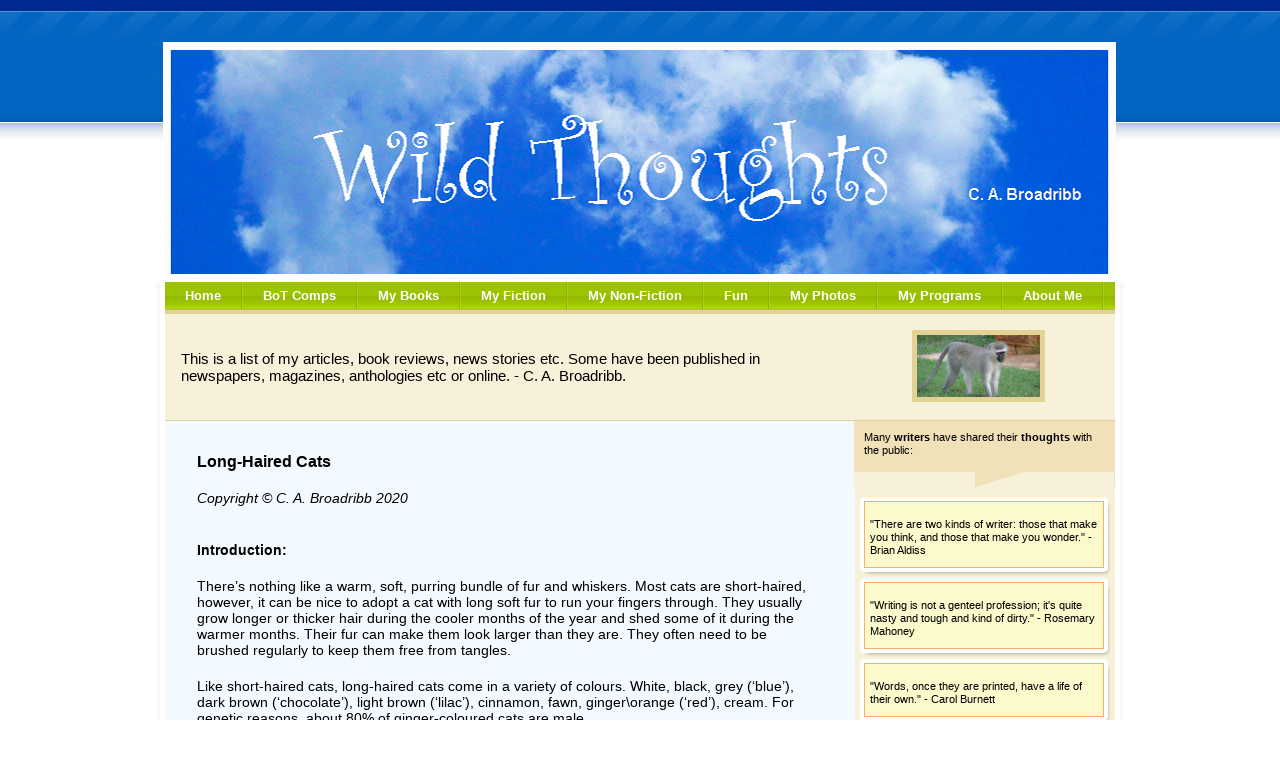

--- FILE ---
content_type: text/html
request_url: http://wildthoughts.com.au/mynonfictionlonghairedcats.html
body_size: 10096
content:
<!DOCTYPE html PUBLIC "-//W3C//DTD XHTML 1.0 Transitional//EN"
"http://www.w3.org/TR/xhtml1/DTD/xhtml1-transitional.dtd">
<html xmlns="http://www.w3.org/1999/xhtml" xml:lang="en" lang="en">
<head>
<meta http-equiv="content-type" content="text/html; charset=iso-8859-1" />
<title>Wild Thoughts from C. A. Broadribb</title>
<link href="style.css" rel="stylesheet" media="all" type="text/css" />
</head>

<body>
<div id="wrapper">
<div id="container">
  <div id="header">
     </div><!-- /header -->
  <div id="navbar">
    <ul>
      <li><a href="index.html">Home</a></li> 
      <li><a href="bot.html">BoT Comps</a></li>

      <li><a href="mybooks.html">My Books</a></li>
      <li><a href="myfiction.html">My Fiction</a></li>
      <li><a href="mynonfiction.html">My Non-Fiction</a></li>
      <li><a href="myfun.html">Fun</a></li>
      <li><a href="myphotos.html">My Photos</a></li>
      <li><a href="myprograms.html">My Programs</a></li>
      <li><a href="aboutme.html">About Me</a></li>
   </ul>
  </div><!-- /navbar -->

    <div id="main">
  <div id="intro">
   <div id="sellerpic3">

 <img src="images/nonfiction.jpg" alt="Non-fiction" width="123px" height="62px" /><br />
    
   </div><!-- /sellerpic3 -->
    <div id="text1">
    <h1>This is a list of my articles, book reviews, news stories etc.  Some have been published in newspapers, magazines, anthologies etc or online.  - C. A. Broadribb.</h1>
    </div><!-- /text -->
  </div><!-- /intro -->

<div id="columns-wrapper">
  <div id="right">
  <div id="form-intro">
 <p>Many <B>writers</B> have shared their <b>thoughts</b> with the public:</p>
  </div><!-- /form-intro -->

   <div id="newsletter">
  <div id="top">&nbsp;</div>
  <p>"There are two kinds of writer: those that make you think, and those that make you wonder." - Brian Aldiss</p>
  <div id="bottom">&nbsp;</div>
  </div><!-- newsletter -->

  <div id="newsletter">
  <div id="top">&nbsp;</div>
  <p>"Writing is not a genteel profession; it's quite nasty and tough and kind of dirty." - Rosemary Mahoney</p>
  <div id="bottom">&nbsp;</div>
  </div><!-- newsletter -->

  <div id="newsletter">
  <div id="top">&nbsp;</div>
  <p>"Words, once they are printed, have a life of their own." - Carol Burnett</p>  
  <div id="bottom">&nbsp;</div>
  </div><!-- newsletter -->

  <div id="newsletter">
  <div id="top">&nbsp;</div>
  <p>"Those who write clearly have readers. Those who write obscurely have commentators." -Albert Camus</p>
  <div id="bottom">&nbsp;</div>
  </div><!-- newsletter -->

  <div id="newsletter">
  <div id="top">&nbsp;</div>
  <p>"If writers stopped writing about what happened to them, then there would be a lot of empty pages." - Elaine Liner</p>
  <div id="bottom">&nbsp;</div>
  </div><!-- newsletter -->

  <div id="newsletter">
  <div id="top">&nbsp;</div>
  <p>"When something can be read without effort, great effort has gone into its writing."  - Enrique Jardiel Poncela</p>
  <div id="bottom">&nbsp;</div>
  </div><!-- newsletter -->

  <div id="newsletter">
  <div id="top">&nbsp;</div>
  <p>"Proofread carefully to see if you any words out." - Anon</p>
  <div id="bottom">&nbsp;</div>
  </div><!-- newsletter -->

   

  </div><!-- /right -->

 <div id="left">
  <div id="indexPage">
<br>
<h1>Long-Haired Cats</h1>
<i>Copyright &copy; C. A. Broadribb 2020</i>
<br><br>
<p><h3>Introduction:</h3></p>

<p>There’s nothing like a warm, soft, purring bundle of fur and whiskers.  Most cats are short-haired, however, it can be nice to adopt a cat with long soft fur to run your fingers through.  They usually grow longer or thicker hair during the cooler months of the year and shed some of it during the warmer months.  Their fur can make them look larger than they are.  They often need to be brushed regularly to keep them free from tangles.  
</p><p>
Like short-haired cats, long-haired cats come in a variety of colours.  White, black, grey (‘blue’), dark brown (‘chocolate’), light brown (‘lilac’), cinnamon, fawn, ginger\orange (‘red’), cream.  For genetic reasons, about 80% of ginger-coloured cats are male.
</p><p>
They can have a variety of coat patterns.  Some are one solid colour.  Some are bi-colour ie they’re white with another colour.  Many are tabby ie they have dark stripes, blotches or spots on lighter coloured fur.  Some are tortoiseshell ie they have a mixture of black, grey or brown colours with ginger or cream colours.  Some are tri-colour\calico ie they look like a tortoiseshell but also have white patches.  For genetic reasons, tortoiseshell and calico cats are nearly always female.  They can have tabby markings too.
</p><p>
Adult cats can have green, yellow, copper or occasionally blue eyes.  Kittens are always born with blue eyes but the colour usually starts changing when they’re 6 – 8 weeks old.  Most cats have two eyes of the same colour but some have differently coloured eyes.
</p><p>
Completely white cats, especially ones with blue eyes, are often deaf, due to genetic reasons.  A white cat with one blue eye may be deaf in one ear; a white cat with two blue eyes may be completely deaf.  However, they can still lead happy lives.
</p><p>
Unfortunately, there are many illnesses and congenital problems that cats can suffer from.  There’s usually no way of knowing what a cat’s risk of developing any particular health problem is.  Cats can live for 15 - 20 years (or more) but if they develop a serious medical problem, they may pass away at a much younger age e.g. 3 - 8 years.
</p><p>
Long-haired cats can be either domestic or pure-bred.
</p>

<br>
<p><h3>Long-Haired Domestic Cats:</h3></p>
<p>
Domestic cats are mixed breed, so they come in a wide variety of colours, sizes and temperaments.  Some people make a distinction between ‘medium-haired’ and ‘long-haired’ cats, however, there doesn’t seem to be any agreement on how long a cat’s fur needs to be before it’s labelled long-haired.  Some people don’t use the term medium-haired at all and just call any cat long-haired if it isn’t short-haired.
</p><p>
The genes for long hair are recessive, which is why there aren’t many long-haired cats around, and kittens don’t always have the same length fur as their parents.  Sometimes two short-haired cats will produce a long-haired kitten.  A long-haired kitten is likely to have thick fur, tufts of fur around its face and ears, tufts of fur on the bottom of its feet between its toes, and a fluffy tail.
</p><p>
There are a few options for finding a long-haired cat to adopt.  You can search through online ads from animal shelters\pounds or rescue groups.  Some websites have better search functions than others:  some allow you to specify long-haired cats and others just show you all of the cat ads mixed together.  You can also check ads from private owners on online marketplaces.  Very rarely, a vet will have a long-haired cat looking for a home.
</p><p>
The adoption fee for a long-haired cat is about the same as for a short-haired cat.  It’s usually $200 or more.
</p>


<br>
<p><h3>Long-Haired Pure-Bred Cats:</h3></p>
The breed determines what the cats looks like, what range of colours they come in and what sort of fur they have.  People generally agree that Persians and Himalayan Persians have the longest fur – they’re the ones that appear at cat shows combed out and looking like giant feather dusters.  Other breeds are sometimes called ‘long-haired’ and sometimes ‘semi-long-haired’.  (At cat shows, people call them ‘intermediates’.)  You can see photos of various breeds on TV cat food ads or on packets of cat food.
</p><p>
Cats from the same breed can come in a variety of different colours.  Some breeds are ‘colour-pointed’ i.e. the cats have white or pale bodies (sometimes with coloured patches) and coloured faces, ears, legs and tails.  The kittens are usually born pale but develop coloured parts as they get older.
</p><p>
Cats of most breeds are fully grown by about one year old but cats of some breeds grow more slowly.  A kitten’s fur will become longer as it grows until it reaches its full fluffiness as an adult.  Note that male cats are usually larger and weigh more than female cats.
</p><p>
Various websites list characteristics for each breed:  weight ranges, life expectancy ranges, activity levels and personalities.  Sometimes different websites have slightly different information.  They’re just guides, because each cat is an individual.  A cat won’t always show all of the characteristics listed for its breed.
</p><p>
Like domestic cats, purebred cats can have a variety of health issues.  Some breeds have slightly higher risks of specific problems.  There are DNA screening or other medical tests for some hereditary health conditions in some breeds, so ethical breeders can avoid breeding from cats that carry the genes.  However, nobody can guarantee that a cat will remain healthy or live to the high age range listed for its breed.  
</p><p>
A pure-bred cat is at more risk of being stolen than a domestic cat is, since some people like the idea of getting a pure-bred pet without having to pay a lot for it.  It’s safer to keep a cat indoors.
</p><p>
It can be difficult to find a pure-bred cat or kitten to adopt.  Pet stores sometimes sell kittens.  Occasionally, an animal shelter, rescue group or private owner will advertise a pure-bred kitten or cat online.  Popular breeds such as Ragdolls are the easiest to find.  Sometimes private owners offer kittens that are a cross between two breeds, which can show characteristics of each. 
</p><p>
Breeders sell pure-bred kittens and occasionally adult cats (including retired breeding cats).  Some breeders are registered with breed associations, breeder associations, or local authorities, but unfortunately, there’s no Australia-wide system to register them and ensure that they meet animal welfare standards.  Most of them don’t keep their websites up to date, so you have to contact them by phone or email to find out what they have available.  They let their cats mate at set times during the year.  Kittens are usually available during warmer months and are offered for sale when they’re about 12 weeks old.  Some breeders are willing to ship a kitten interstate using a specialist animal transport company.
</p><p>
Pure-bred cats cost far more than domestic ones:  an adult cat can cost about $750-$1500; a kitten can cost about $1500-$3000.  Unfortunately, there are some scammers around posting fake or misleading ads, so be careful.
</p><p>
These are some notes on long-haired cat breeds.
</p>
<br>
<p><h3>Persian Cats including Chinchilla Persian Cats:</h3></p>
<ul>
<li>The longest-haired breed (along with Himalayan Persians).   Their faces look different to other breeds.  Due to their large heads, kittens may need to be born by caesarean section.
</li><li>Medium to large size.  Round head with round eyes.  Some look like they have a moustache.  Most Persians have a flat face (‘peke-face’).  Some have a more traditional face (‘doll-face’).  Long, thick fur.  Short legs.  Come in many different colours.
</li><li>Chinchilla Persians are a colour variant and are sometimes classified as a separate breed.  Most have traditional faces.  Green or blue-green eyes.  Eyes, nose and lips are outlined in a dark colour.  White fur with dark tips.  
</li><li>Persians are fully grown at 1.5 - 2 years old.  </li>
</li><li>Adult females weigh 3 - 5 kg; adult males weigh 3.5 - 6 kg.</li>
</li><li>Soft voice.
</li><li>Not very energetic.
</li><li>Calm, quiet, gentle.  Affectionate, loyal, follow an owner around.  Can be left alone while you go out to work.
</li><li>Need to be in a quiet environment – don’t like noisy children or boisterous dogs.
</li><li>Need to be brushed daily.  Need their faces wiped daily.  Shed a lot, especially during summer.
</li><li>Flat-faced Persians can have breathing difficulties, eye problems and skin problems.  They can also have difficulty picking up food.  
</li><li>Persians have an increased risk of various health problems including ringworm, urinary diseases, eye disease, skin cancer, hip dysplasia, kidney disease (up to 49% get it, but there is a DNA test for it) and the heart disease HCM (about 6.5% get it).
</li><li>Life expectancy 10 - 17 years.
</li><li>There are many Persian breeders in Australia. 
</li></ul>

<br>
<p><h3>Himalayan Persian Cats (also called Himalayan Cats or Counterpoint Persian Cats):</h3></p>
<ul>
<li>The longest-haired breed (along with Persians).  Descended from Persians that were deliberately bred with Siamese cats.
</li><li>Medium size.  Look similar to Persians.  Some have flat faces and others have traditional faces.  Blue eyes.  White or cream-coloured body with point colouration.  Long, thick, silky, shiny fur.  Body shading may darken as they age.  They may also become slightly darker during colder weather and fade a little during warmer weather.  
</li><li>Adult females weigh 4 - 5 kg; adult males weigh 5 - 6 kg.
</li><li>More active than Persians, playful.  
</li><li>Love attention and petting.  Will become attached to a favourite family member.  Good with children.  Are usually sweet-tempered but can sometimes be very moody.  Don’t like being left alone for long periods of time.
</li><li>Need to be in a quiet environment.
</li><li>Need to be brushed daily and may need their faces wiped daily.  Shed a lot.
</li><li>Flat-faced Himalayans can have the same problems as flat-faced Persians:  breathing difficulties, eye problems and skin problems.  
</li><li>Both flat-faced and traditional-faced Himalayans have an increased risk of a variety of other health problems including a nervous system disorder, heat sensitivity, skin conditions, eye conditions, kidney disease (there is a DNA test for it) and the heart disease HCM.
</li><li>Life expectancy 9 - 15 years.
</li><li>There are few Himalayan breeders in Australia.
</li></ul>

<br>
<p><h3>Maine Coon Cats:</h3></p>
<ul>
<li>The largest domesticated cat breed.  Adapted to surviving in harsh, cold climates.
</li><li>Large size.  Some cats have a prominent ruff around their chests.  Soft, silky, shaggy, water-resistant coat that varies with the season.  Come in many different colours.  Some have extra toes on one or more paws and are called ‘polydactyls’.  
</li><li>Fully grown at 3 - 5 years old.
</li><li>Adult females weigh 3.5 - 5.5 kg; adult males weigh 6 - 8 kg.
</li><li>Above-average intelligence.  
</li><li>Very vocal, but chirp more than meow.  
</li><li>Playful (however, males are more playful than females).  Fascinated by water. 
</li><li>Gentle, easy-going.  Moderately affectionate.  Get on well with children and with pet dogs.  Don’t like being left alone for long periods of time as they get lonely.
</li><li>Only need to be brushed once a week at the most.
</li><li>Maine Coons have an increased risk of hip dysplasia (about 20% of them get it) and the heart disease HCM (about 10% of them get it, and DNA testing can’t always identify it).
</li><li>Life expectancy 12 - 15 years.
</li><li>There are many Maine Coon breeders in Australia.
</li></ul>

<br>
<p><h3>Norwegian Forest Cats (‘wegies’):</h3></p>
<ul>
<li>The second largest domesticated cat breed.  Adapted to surviving in cold weather.
</li><li>Large size.  A ruff of fur around the neck.  Long, thick, fluffy water-resistant coat.  They grow an undercoat during colder seasons and moult it out during warmer seasons.  Long legs.  Bushy tail.  Come in most colours.  
</li><li>Fully grown by 5 years old.
</li><li>Adult females weight 3.5 - 8 kg; adult males weigh 4.5 - 9 kg.
</li><li>Above-average intelligence.
</li><li>Make lots of chirps and purrs.
</li><li>Playful and full of energy.  Like climbing.  Will hunt fish in water.
</li><li>Gentle, easy-going, calm.  Friendly, affectionate.  Get on well with children and with pet dogs.  Different websites have contradictory advice on whether or not they are all right with being left alone for long periods of time.
</li><li>Need to be brushed once or twice a week.  They shed a lot of fur at the end of winter.
</li><li>Norwegian Forest Cats have an increased risk of hip dysplasia, the kidney disease PKD and the heart disease HCM.
</li><li>Life expectancy 12 - 16 years.
</li><li>There are few Norwegian Forest Cat breeders in Australia.
</li></ul>

<br>
<p><h3>Siberian Cats including Neva Masquerade Cats:</h3></p>
<ul>
<li>Have similarities with Norwegian Forest Cats and are probably closely related.  Are often claimed to be hypoallergenic.
</li><li>Medium to large size.  Stocky, muscular.  A ruff of fur around the neck.  Long, thick, textured, glossy water-proof fur.  Full tail.  Come in many different colours.  Colours fade as they age.
</li><li>Siberian cats that are pale with point colouration, and blue eyes, are also called Neva Masquerade Cats.  They are the result of cross-breeding decades ago with colour-pointed breeds.
</li><li>Fully grown by 5 years old.
</li><li>Adult females weigh 4.5 - 7 kg; adult males weigh 7 - 9 kg.
</li><li>Intelligent.  
</li><li>Make a variety of quiet sounds.  
</li><li>Strong, agile, playful.  Like playing with water.  
</li><li>Friendly, affectionate, follow people around.  Good with children and with pet dogs.    Don’t like being left alone all day.
</li><li>Need to be brushed a few times a week.  Shed fur at the end of winter and (less intensely) at the end of summer.
</li><li>Siberians are generally a healthy breed, but they have an increased risk of the heart disease HCM and there is no DNA test for it.
</li><li>Life expectancy 12 - 16 years.
</li><li>There are some Siberian breeders in Australia.
</li></ul>

<br>
<p><h3>Turkish Angora Cats:</h3></p>
<ul>
<li>Small to medium size.  Blue, green or amber eyes.  Some cats have odd-coloured eyes: one blue, and one amber or green.  Long, slender body.  Fine, silky coat – look less fluffy than other breeds.  Bushy tail.  Many are shimmery white; some are other colours.  
</li><li>Adult females weigh 3.5 - 5.5 kg, adult males weigh 5.5 kg or more.
</li><li>Highly intelligent.  Determined.  
</li><li>Playful, athletic, energetic.  Like climbing on top of furniture to observe their surroundings.  Need a lot of space to run around and climb.
</li><li>Highly affectionate.  Often bond with one particular person in a family and want to join in with what the person’s doing.  Get on well with children.  Get on with pet dogs but act like they’re in charge.  Are happy to be in busy homes.  Don’t like being left alone for hours.
</li><li>Easy to brush.  Don’t shed much.
</li><li>Turkish Angoras have a slightly increased risk of the heart disease HCM.  Rarely, Turkish Angora kittens are born with a fatal shaking condition.
</li><li>Life expectancy 12 - 18 years.
</li><li>There appear to be no registered Turkish Angora breeders in Australia, however, the cats are sometimes available from private ads or animal shelters.
</li></ul>

<br>
<p><h3>Birman Cats:</h3></p>
<ul>
<li>Medium size.  Blue eyes.  White or lightly coloured body with point colouration.  White feet.  Silky fur, all of one length with no undercoat.  Kittens develop colour gradually until they’re 2 years old.  Fur and eye colour are not genetically linked to deafness.
</li><li>Adult females weigh 3 - 5 kg, adult males weigh 4.5 - 7 kg.
</li><li>Quiet.  Soft voice.
</li><li>Moderately playful.
</li><li>Calm, affectionate, like a lot of attention.  Get on well with people, including children.  Often attach themselves to one particular person.  Get on with pet dogs.  Don’t like being left alone.
</li><li>Need to be brushed twice a week.  Don’t shed much.  
</li><li>Birmans can easily become overweight.  They have an increased risk of eye problems, a degenerative nervous system disease, kidney problems, the heart disease HCM, and the fatal viral disease FIP.
</li><li>Life expectancy 12 - 16 years.
</li><li>There are many Birman breeders in Australia.
</li></ul>

<br>
<p><h3>Ragdoll Cats:</h3></p>
<ul>
<li>Originated in the 1960s, from unintentional and intentional cross-breeding.  Descended from a variety of breeds including Persians, Birmans and Turkish Angoras.
</li><li>Large size.  Blue eyes.  White or lightly coloured body with point colouration.  Sturdy, muscular, with a pad of belly fat.  Long, thick, soft, silky fur with no undercoat.  Fur colours darken as they age.  Cats get darker in cool weather and lighter in warm weather.  
</li><li>Fully grown by 4 years old.
</li><li>Adult females weigh 3.6 - 6.8 kg, adult males weigh 5.5 kg - 9 kg.
</li><li>Intelligent.
</li><li>Soft voice.
</li><li>Playful and kitten-like even as adults.  Don’t like climbing up high.
</li><li>Placid and docile.  Affectionate.  Most go limp when picked up.  Happy to be held and carried.  Love being around people and are good with children.  Follow people around.  Get on with pet dogs.  Can become stressed if left alone for hours.
</li><li>Need to be kept indoors as they don’t have the fighting skills or street sense of other breeds.  They can too easily be stolen, injured by other animals, or hit by cars.
</li><li>Need to be brushed twice a week.  Moderate shedding.
</li><li>Ragdolls have an increased risk of obesity, the heart disease HCM (there is a DNA test for one form of it), bladder stones, and the fatal viral infection FIP.  Their body colour can get darker or lighter when they’re ill.
</li><li>Life expectancy 12 - 17 years.
</li><li>There are many Ragdoll breeders in Australia.  The cats are also often advertised by private owners and sometimes by animal shelters.
</li></ul>


<br>
<p><h3>Burmilla Longhair Cats including Tiffanie Cats:</h3></p>
<ul>
<li>The result of cross-breeding between a Persian and a Burmese cat in the 1980s.  Most Burmilla Cats are short-haired, however, some are long-haired.
</li><li>Medium size.  Green eyes.  Dark lining around eyes, nose and lips.  Chunky, muscular body.  Glossy, fine, soft, silky fur.  Large plumed tail.  Pale or delicately coloured.  Their eyes can become darker as they age.
</li><li>Some breeders have bred them to be more like Persians, and call them Tiffanie Cats.
</li><li>Adult females weigh 4.5 - 5 kg; adult males weigh 5 - 6 kg.
</li><li>Very vocal.
</li><li>Playful, mischievous, kitten-like even as adults.
</li><li>Independent, bold.  Quiet, gentle, sweet-natured.  Affectionate, like people and follow them around.  Get on with children and pet dogs.  Don’t like being left alone for long periods of time; may need the company of another cat.
</li><li>Need to be brushed once or twice a week.  Don’t shed much.
</li><li>Burmillas have an increased risk of kidney disease and of suffering from allergies.
</li><li>Life expectancy 12 - 15 years.
There are few Burmilla Cat breeders in Australia.
</li></ul>


<br>
<p><h3>Turkish Van Cats:</h3></p>
<ul>
<li>Large size.  Eyes are either blue, amber, or one of each.  Pink nose that turns red when the cat’s upset.  Solid build.  Single layer of soft fur that feels like cashmere, and is water-resistant.  In colder months it’s thick and long; in warmer months it’s shorter and lighter.  Long, full tail.  Mostly white, with colour on the face and tail and sometimes spots of colour on the back.  Fur and eye colour are not genetically linked to deafness.
</li><li>Fully grown at 3+ years old.
</li><li>Adult females weigh 3 - 5.5 kg; adult males weigh 4.5 - 9 kg.
</li><li>Highly intelligent.
</li><li>Active, athletic:  like running, climbing and jumping.  Need a lot of space.  Like watching from high places.  Likely to knock things down from shelves.  Some cats love playing with water or even swimming.
</li><li>Friendly, affectionate, develop a strong bond with an owner, like attention.  Don’t like being held.  Are all right with active children, and with pet dogs.  Can be left alone for periods of time.
</li><li>Need to be brushed weekly during warmer months and daily during colder months.  Easy to brush.  Shed during spring and autumn.
</li><li>No increased risk of any particular health problems.
</li><li>Life expectancy 12 - 18 years.
</li><li>There appears to be only one Turkish Van breeder in Australia, but the cats are occasionally advertised by private owners.
</li></ul>


<br>
<p><h3>Balinese Cats:</h3></p>
<ul>
<li>A long-haired variety of Siamese Cats, due to a natural genetic mutation and deliberate breeding.  Are often claimed to be hypoallergenic.  There is a traditional type and a modern type.  The traditional type has a broader head and a sturdier body.  
</li><li>Medium size.  Blue eyes.  Slender body.  Medium length fine, silky, flowing fur with no undercoat.  Long legs.  Long plumed tail.  White or cream-coloured body with point colouration.  Some cats darken with age.  Adults in warm climates have lighter colours than those in cold climates.
</li><li>Adult females weigh 2 - 3 kg; adult males weigh 2.5 - 3.5 kg.
</li><li>The most intelligent long-haired breed.  Inquisitive.
</li><li>Vocal, but not very loud.
</li><li>Playful, acrobatic.  Graceful.
</li><li>Friendly, affectionate.  Follow people around.  Like attention.  Get on with children and with other animals.  Need toys to play with if left alone.
</li><li>Need to be combed once or twice a week to remove dead hair.  Shed moderately.
</li><li>Balinese have an increased risk of a degenerative eye problem, heart problems and liver problems.  Some cats are cross-eyed.
</li><li>Life expectancy 15 - 20 years.
</li><li>There are few Balinese Cat breeders in Australia.
</li></ul>

<br>
<p><h3>Somali Cats:</h3></p>
<ul>
<li>The long-haired equivalent of Abyssinian Cats.
</li><li>Medium to large size.  Large, pointed ears.  Fine, very soft coats.  Bushy tails.  Come in various colours (often browns and oranges), with light and dark bands of colour on each hair shaft (‘ticking’).  
</li><li>Adult females weigh 3 - 4 kg; adult males weigh 5 - 6 kg.
</li><li>Intelligent, inquisitive.
</li><li>Highly active and playful.  Like climbing and jumping.  Some people report that their Somalis can hold items in their paws, open cupboards or turn on taps.
</li><li>Friendly, like lots of attention.  Get on well with school-age children.  Need the company of another Somali or another active pet if people are going to be away from home for a while.
</li><li>Need to be brushed once or twice a week, or daily while shedding during spring.
</li><li>Somalis have an increased risk of dental problems, a degenerative eye disease, kidney problems, knee dislocation, a neurological problem, and anaemia.
</li><li>Life expectancy 11 - 16 years.
</li><li>There are some Somali Cat breeders in Australia.
</li></ul>

<br>
<p><h3>British Longhair Cats:</h3></p>
<ul>
<li>The long-haired variant of British Shorthair Cats.  Sometimes recognised as a separate breed.  Two British Shorthairs may occasionally produce a long-haired kitten.
</li><li>Medium size.  Small, short ears, giving their head a round appearance.  Stocky.  Dense, soft, fluffy coat that thickens during autumn and winter.  Thick, short or medium length tail.  Come in a variety of colours.
</li><li>Adult females weigh 3 - 5 kg; adult males weigh 5 - 8 kg.
</li><li>Not very active, don’t jump or climb much.
</li><li>Placid, friendly, affectionate, easy-going.  Get on with children.  Don’t like to be picked up and carried.   Independent.  Can be left alone for periods of time.
</li><li>Need a peaceful environment.
</li><li>Need to be brushed at least once a week.  
</li><li>British Longhair Cats can easily become overweight.  They also have an increased risk of kidney disease, and the heart disease HCM (about 8.5% get it, and there is no DNA test for it).
</li><li>Life expectancy 15 - 17 years.
</li><li>There are many British Shorthair Cat breeders in Australia, who sometimes have long-haired kittens. 
</li></ul>

<br>
<p><h3>Scottish Fold Cats (also called Highland Fold Cats):</h3></p>
<ul>
<li>Can be long-haired or short-haired.  Originated from a Scottish cat with a natural genetic mutation for folded ears.  There is some criticism of breeding them because the mutation can also cause cartilage and bone development problems.  Some cats have folded ears and some have straight ears. 
</li><li>Medium size.  Roundish head.  Padded body.  Thick, soft fur.  Short to medium length legs.  Kittens are born with straight ears but within 21 days those with the appropriate gene will develop forward-folded ears.  Come in many different colours.
</li><li>Adult females weigh 3 - 4 kg; adult males weigh 4 - 6 kg.
</li><li>Intelligent.  Stubborn.
</li><li>Soft voice; have a large repertoire of meows and purrs.
</li><li>Playful.  Like being outdoors.
</li><li>Often sleep on their backs, lie stretched out on the floor, or sit up with their back paws stretched out and their front paws on their stomach.
</li><li>Placid, good-natured.  Very affectionate; become attached to their owners.  Get on well with pet dogs.  Need to be around people or other pets all the time to avoid becoming lonely.
</li><li>Need to be brushed regularly.  Shed all year round if kept indoors; shed more during autumn and spring if let outdoors.
</li><li>Scottish Folds have an increased risk of kidney disease, heart disease and degenerative joint disease.
</li><li>Life expectancy 11 - 15 years.
</li><li>There are few Scottish Fold breeders in Australia.
</li></ul>

<br>
<p><h3>Selkirk Rex Cats:</h3></p>
<ul>
<li>Can be long-haired or short-haired.  Originated from a kitten born in 1987 with a natural genetic mutation for curly hair.  Have been deliberately crossbred with other breeds since then.
</li><li>Large size.  Curly whiskers.  Solid build.  Soft, curly, woolly fur.  Kittens are born with curly hair, can temporarily become straight-haired while growing up, then become curly-haired again as adults.  Come in many different colours.
</li><li>Fully grown by 2 years old.
</li><li>Adult females weigh 3 - 5.5 kg; adult males weigh 5 - 7 kg.
</li><li>Playful.
</li><li>Calm, easy-going.  Affectionate.  Get on with children and with pet dogs.  Don’t like being left alone for long periods of time.
</li><li>Need to be combed several times a week with a wide toothed comb.  Some get a greasy coat and need bathing.
Selkirk Rex cats have an increased risk of kidney disease, hip dysplasia and the heart disease HCM (there is a blood test for it).
</li><li>Life expectancy 10 - 15 years.
</li><li>There are few Selkirk Rex breeders in Australia.
</li></ul>

<br>
<p><h3>LaPerm Cats:</h3></p>
<ul>
<li>Can be long-haired, medium-haired or short-haired.  Originated in the 1980s from kittens born with a natural genetic mutation for curly hair.  Most have curly hair but some have straight hair.  Are claimed to be hypoallergenic.
</li><li>Small size.  Curly whiskers.  Loose, light, springy, soft fur with no undercoat.  Long-haired cats have a curly, plumed tail.  Kittens are born bald or straight-haired, and if their hair is to become curly, it happens when they are fully grown.  Come in many different colours.
</li><li>Fully grown by 2 – 3 years old.
</li><li>Adult females weigh 2.3 - 3.6 kg; adult males weigh 3.2 - 4.5 kg.
</li><li>Intelligent.
</li><li>Not very vocal.
</li><li>Active, playful, mischievous, inquisitive.  Like climbing.
</li><li>Affectionate, outgoing.  Get on well with older children and with pet dogs.  Can be left alone at times.
</li><li>Need to be brushed a few times a week.  Don’t shed much.
</li><li>No increased risk of any particular health problems.
</li><li>Life expectancy 10 - 15 years.
</li><li>There appears to be only one LaPerm breeder in Australia.
</li></ul>

</div><!-- /indexPage -->
 </div><!-- /left -->

  </div><!-- /columns-wrapper -->
  </div><!-- /main -->
   <div id="footer">
   <div id="footer-right">&nbsp;</div>
   <div id="footer-left">&nbsp;</div>
   <p><br><br>
   <!-- 
   ################# DO NOT REMOVE THE ZYMIC LINK! ################
   If you remove this link to zymic.com, you risk legal action being
   taken against you for infringing on our copyright on this design.
   If you would like to remove the link legally, please visit 
   http://www.zymic.com/free-templates/copyright-removal/1138/
   -->

Copyright &copy; 2007 <a href="http://www.zymic.com/free-templates/">Free Templates</a> by <a href="http://www.zymic.com">Zymic</a> - <a href="http://www.zymic.com/free-web-hosting/">Free Web Hosting</a> - Best Viewed in <a href="http://www.mozillafirefox.us">Mozilla Firefox</a></p>
   </div><!-- /footer -->
</div><!-- /container -->
</div><!-- /wrapper -->
</body>
</html>


--- FILE ---
content_type: text/css
request_url: http://wildthoughts.com.au/style.css
body_size: 1977
content:
/* Original style file */

html, body {
	height: 100%;
}

body {
	font: 14px Arial, Helvetica, sans-serif;
	/*color: #780000; cab */ /*#444;*/
color: #000000;
	margin: 0 auto 20px auto;
	padding: 0;

    background: #fff url(images/bg_main.png) 50% 0 repeat-y; 
}


/* Resetting styles for cross-browser compatibility */
h1, h2, h3, h4, h5, h6, h7, p, form, ul, ol, li, blockquote, fieldset {margin: 0; padding: 0;}
img, a {border:none; text-decoration: none;}

/*ul, li {list-style:none;}*/



/* Default link colors */
/* a:link {color: #780000; text-decoration: underline;} cab */
a:link {color: #000000; text-decoration: underline;}
/* a:visited {color: #CC9966; text-decoration: underline;} */
a:visited {color: #808080; text-decoration: underline;}
a:hover {color: #000000; text-decoration: underline;}
a:active {color #000000; text-decoration: underline;}


#hiddenlink a:link, #hiddenlink a:visited, #hiddenlink a:active {
    color: #000000;
    text-decoration: none;

}




/* Some general styles */
p {
    margin: 0 0 10px 0;
    padding: 0;
    line-height: 1.2em;
}
h1, h2, h3, h4, h5, h6, h7 {font-family: Arial, Helvetica, sans-serif;}
h1, h2 {
    font-size: 16px;
}
h3, h4 {
    font-size: 14px;
}
h5, h6, h7 {
    font-size: 12px;
}

.small {
    font-size: 11px;
}

#wrapper {
    position: relative;
    overflow: auto;
	margin: 0 auto;
	padding: 0;
	width: 100%;
    background: transparent url(images/bg.png) 0 0 repeat-x;
}

#container {
/*  width: 774px; */
  width: 974px;
  margin: 42px auto 0 auto;
  padding: 0;
}

#header {
	margin: 0 auto;
	padding: 0;
	/*width: 774px;*/
        width: 974px;

	height: 240px;  /* was 120 */
        background: #055dbc url(images/header.png) 100% 0 no-repeat;
	
}

#navbar {
	margin: 0 auto;
	padding: 0;
	position: relative;
       /* width: 750px; */
        width: 950px;
	height: 28px;
	background: #9c0 url(images/nav-bg.png) 0 0 repeat-x;
	font: bold 13px Arial, Helvetica, sans-serif;


}

#navbar ul {
	margin: 0;
	padding: 0;
	float: left;
        list-style:none;
}

#navbar li {
	padding: 0 2px 0 0;
	margin: 0;
	float: left;
	background: url(images/nav-sep.png) 100% 0 no-repeat;
}

#navbar ul li a:link, #navbar ul li a:active, #navbar ul li a:visited {
	display: block;
	float: left;
	padding: 0 20px;
	height: 28px;
	line-height: 28px;
    color: #fff;
    text-decoration: none;
}

#navbar ul li a:hover {
	background: url(images/nav-bg.png) 0 100% repeat-x;
}

#main {
    margin: 0;
    padding: 0px;
}

#intro {
	position: relative;
    margin: 0 auto;
    padding: 16px 0px;
/*    width: 750px; */
width: 950px;

 height: auto; 


  background-color: #f8f1d9; 
    border-top: 4px solid #e3d293;
    border-bottom: 1px solid #e3d293;
    overflow: auto;
/* color: #780000; cab */
color: #000000;
}

#intro2 {
	position: relative;
    margin: 0 auto;
    padding: 16px 0px;
/*    width: 750px; */
width: 950px;
    height: auto;
  background-color: #f8f1d9; 
    border-top: 4px solid #e3d293;
    border-bottom: 1px solid #e3d293;
    overflow: auto;
/* color: #780000; cab */
    color: #000000; 
}

#intro #text {
    margin: 0;
    
    padding: 0 0 0 16px;

    /*width: 420px;*/
    width: 550px; 
    float: left;
}

#intro #text1 {
    margin: 0;
    padding: 0 0 0 16px;
    /*width: 420px;*/
  /*  width: 620px; */  width: 650px;
    float: left;
}


#intro2 #text {
    margin: 0;
    padding: 0 0 0 16px;
    /*width: 420px;*/
    width: 699px;
    float: left;
}

#intro2 #text4 {
    margin: 0;
    padding: 0 0 0 16px;
    /*width: 420px;*/
    width: 699px;
    float: left;
}



#intro h1 {
    margin-bottom: 20px;
 /*   color: #963; cab */
color: #000000;
   font-size: 40px;
   font:  15px "Arial", Georgia, Serif; 
   /* font: bold italic 40px Georgia, "Times New Roman", Serif; */

    margin-top: 20px;

}
#intro2 h1 {
    margin-bottom: 20px;
    color: #963;
   font-size: 40px;
   font: bold 50px "Curlz MT", Georgia, Serif; 
   /* font: bold italic 40px Georgia, "Times New Roman", Serif; */

    margin-top: 20px;

}


#sellerpic {
    margin: 8px 40px 10px 0;
    padding: 0;
/*    width: 250px;
    height: 208px; */
    width: 318px;
    height: 217px; 


    background-color: #e3d293;
    border: 10px solid #e3d293;
    float: right;
    font: 14px Arial, Helvetica, sans-serif;
    color: #000000;
}

#sellerpic3 {
    

/* margin: 8px 70px 10px 0; */

margin: 0px 70px 0px 0;  /* top border, right border, bottom border, ? */

    padding: 0;

    width: 123px;
   height: 62px;

    background-color: #e3d293;
    border: 5px solid #e3d293;
    float: right;
    font: 14px Arial, Helvetica, sans-serif;
    color: #000000;
}


#sellerpic2 {
    margin: 8px 27px 10px 0;
    padding: 0;
   /* width: 291px;
    height: 326px; */ /* adding 10 for border */

/*    width: 188px;
    height: 217px; */ /* adding 10 for border */ 

    width: 160px;
    height: 174px;  /* adding 10 for border */ 


    background-color: #e3d293;
    border: 10px solid #e3d293;
    float: right;
    font: 14px Arial, Helvetica, sans-serif;
    color: #000000;
}

#sellerpic h1 {
    margin-top: 5px;
    font-size: 11px;
    font-weight: bold;
    color: #000000;
}

#columns-wrapper {
	position: relative;
    margin: 0 auto;
    padding: 0;
 /*   width: 750px; */
width: 950px;
}

#right {
    position: relative;
    float: right;
    margin: 0;
    padding: 0px;
    width: 261px; 

}

#left {
    margin: 0;
    padding: 16px;
/*    width: 456px;*/
width: 656px;
*/ background: #000000;*/
}

#left h1 {
    margin-bottom: 20px;
    color: #000000; /* brown #963; */  /* blue #1c60aa;*/
    font: bold 16px Arial, Helvetica, Sans-serif;
    line-height: 110%;
}

#left h2 {
    margin-bottom: 20px;
    color: #c00;
    font: bold 16px Arial, Helvetica, Sans-serif;
}

#left p {
    margin-bottom: 20px;
}

#left #subPages {
    margin: 0;
    padding: 0 16px;
}

#left #indexPage {
    margin: 0;
    padding: 0 16px;
}

#left #indexPage h1.free-bonus {
    margin: 30px 0 0 0;
}

#left #indexPage ol {
    margin-bottom: 20px;
    text-align: left;
}

#left #indexPage ol li {
    margin-left: 1em;
    list-style: decimal;
}

#form-intro {
    margin: 0 0 10px 0;
    padding: 0;
    background: #f1e1b9 url(images/form-intro-bg.png) bottom left no-repeat; 

}



#form-intro p {
    margin: 0;
    padding: 10px 10px 30px 10px;
    font-size: 11px;
}

#newsletter2 {
    margin: 15px 15px 15px 15px;  /* top ?nothing  bottom left */
    padding: 0;
    width: 238px;
    float: left;
    font-size: 11px;
}

#newsletter3 {
    margin: 0px 15px 15px 15px;  /* top ?nothing  bottom left */
    padding: 0;
    width: 238px;
    float: left;
    font-size: 11px;
}

#newsletter {
    margin: 0 0 0 6px;  
    padding: 0;
    width: 251px;
    background: #fcf9cd url(images/form-bg.png) 0 0 repeat-y;
    float: left;
}

#newsletter form {
 margin: 0;
 padding: 10px; /* 10 */
}

#newsletter #top {
    margin: 0;
    padding: 0;
    width: 251px;
    height: 11px;
    background: #f1e1b9 url(images/form-bg-top.png) 0 0 no-repeat;
}

#newsletter #bottom {
    margin: 0;
    padding: 0;
    width: 251px;
    height: 11px;
    background: #f1e1b9 url(images/form-bg-bottom.png) 0 0 no-repeat;
}

#newsletter p {
    margin: 0;
    padding: 10px;
    font-size: 11px;
}


/* Footer --------------------------------------------------------------------------------------------------------- */
#footer {
    clear: both;
	margin: 0;
	padding: 0;
	color: #ccc;
	/*width: 774px;*/
width: 974px;
    height: 92px;
	background: #27333a url(images/footer-bg.png) 0 0 repeat-x;
	text-align: center;
}

#footer-left {
    float: left;
	margin: 0;
	padding: 0;
	width: 12px;
    height: 92px;
	background: #27333a url(images/footer-bg-l.png) 0 0 no-repeat;

}

#footer-right {
    float: right;
	margin: 0;
	padding: 0;
	width: 12px;
    height: 92px;
	background: #27333a url(images/footer-bg-r.png) 0 0 no-repeat;
}

#footer p {
	padding-top: 5px;
    margin: 0;
	font-size: 15px;  /* 10px */
	line-height: 14px;
}

#footer a:link, #footer a:visited, #footer a:active {
	font-size: 11px;
	color: #fff;
    font-weight: bold;
    text-decoration: none;
}

#footer a:hover {
    text-decoration: underline;
}



/* Original style file */
